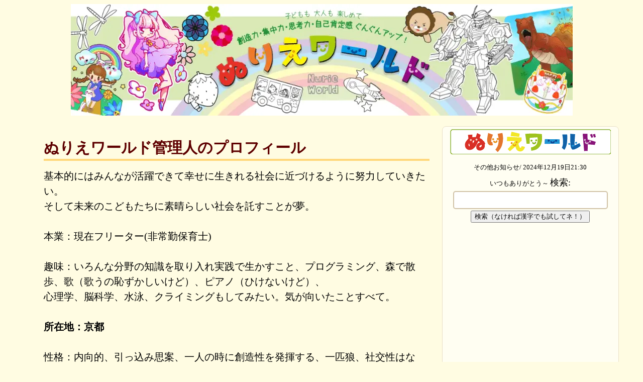

--- FILE ---
content_type: text/html; charset=utf-8
request_url: https://nurie-world.com/profile/
body_size: 7945
content:

<!doctype html>
<html lang="ja">
   <head>
<script>
if(!navigator.userAgent.match(/(iPhone|iPad|iPod|Android)/)){document.write('<script async src="https://pagead2.googlesyndication.com/pagead/js/adsbygoogle.js?client=ca-pub-3370985667642805"crossorigin="anonymous"><'+'/script>')}else{document.write('<a href="/"><img src="/pics/sozai/bannar_320-50_optimized_optimized.png" alt="nurie-world top image"  style="width:320px;height:50px; top:0; position: fixed;z-index: 3;margin:0 auto;inset: 0;display:block;"></a><br>')}</script>


<!-- Google tag (gtag.js) -->
<script async src="https://www.googletagmanager.com/gtag/js?id=G-4YM1F2ZR5H"></script>
<script>
  window.dataLayer = window.dataLayer || [];
  function gtag(){dataLayer.push(arguments);}
  gtag('js', new Date());

  gtag('config', 'G-4YM1F2ZR5H');
</script>

    <link rel="icon" href="/pics/sozai/icon.ico">
    <!-- Required meta tags -->
    <meta charset="utf-8">
    <meta name="viewport" content="width=device-width, initial-scale=1, shrink-to-fit=no"> 


    <link rel="stylesheet" type="text/css" href="/static/blog/style.css">
    <link rel="stylesheet" type="text/css" href="/static/blog/style2.css">
    <link rel="stylesheet" type="text/css" href="/static/blog/magnific-popup.css">
    <script src="/static/blog/js/jquery-3.6.0.min.js"></script>
    <script src="/static/blog/js/lazyload.min.js"></script>
    <script src="/static/blog/js/magnific-popup.js"></script>

<title>
ぬりえワールド管理人のプロフィール</title>
<meta name="robots" content="noindex" />

    <script type="application/ld+json">
    {
      "@context" : "https://schema.org",
      "@type" : "WebSite",
      "name" : "Nurieworld",
      "alternateName" : "Nurieworld",
      "url" : "https://nurie-world.com/"
    }
  </script>
</head>


<body style="color:black;" oncontextmenu="return false;">
<div class="container-fluid" style="width:100%;">
<header style="text-align:center;">
<a href="/" style="width:100vw;height:20vw;" aria-label="トップページ">
<picture>
  <source srcset="/pics/sozai/1000_optimized.webp" type="image/webp">
  <img class="header-img" src="/pics/sozai/1000_optimized.png" alt="header-nurieworld"></a>
</picture>
</header>
<div class="maincnt" style="margin:auto;margin-top:3px;padding:10px;min-height:1000px;">
<div class="colum7" style="display:inline-block;vertical-align:top;min-height:1000px;">

 
<h1 class="title">ぬりえワールド管理人のプロフィール</h1>
基本的にはみんなが活躍できて幸せに生きれる社会に近づけるように努力していきたい。<br>
そして未来のこどもたちに素晴らしい社会を託すことが夢。<br>
<br>本業：現在フリーター(非常勤保育士)<br /><br />
趣味：いろんな分野の知識を取り入れ実践で生かすこと、プログラミング、森で散歩、歌（歌うの恥ずかしいけど）、ピアノ（ひけないけど）、<br />心理学、脳科学、水泳、クライミングもしてみたい。気が向いたことすべて。<br /><br />
<b>所在地：京都</b><br /><br />
性格：内向的、引っ込み思案、一人の時に創造性を発揮する、一匹狼、社交性はない、自らは輪に入らないが、輪に入れない人を見ると輪に入れるのが得意、誠実を心掛けている。<br />
<br>
<b>基本的に水の性質を持ち合わせており、水のような人間であり、一白水星であり、蠍座であり、水の特性をまねして水のように生きようと心掛けている。<br>
例で言うと水は木や生き物を育てたり、いろいろな器に柔軟に対応して入っていくことができるなど。</b>
<br>
ストレングスファインダー : 分析、個別、親密、着想、責任
<br /><br />

<h2 class="komidasi">最近力入れていること</h2>
<b>1.Youtube動画制作で世界から利用者さんを増やすこと。<br></b>
できるだけ再生時間を長く動画視聴していただければぬりえワールドの評価があがり、より多くの人に表示されるようになるので、ぬりえワールドの動画を見つけたらぜひできるだけ長時間視聴お願いしまっす！コメントやグッドボタンも評価アップの対象になるのでお願いしまっす！<br>
<b>2.同じくYoutubeでぬりえワールドの塗り絵を使ってくれる人を増やすこと。</b><br>
これをやってもらうことによって間接的にぬりえワールドの名前を広げることにつながりますし、動画で塗り絵を使ってくださった方はぬりえワールドでも動画拡散して応援させていただきますのでぜひよろしくおねがいしまっす！<br>
<br>

<p>
<b><h2>ぬりえワールドでやっていきたい事</h2></b><br />
<b><h4>１．子どもの創造力、想像力、思考力、自己肯定感を楽しく鍛える。ついでに子育て
＆先生支援<br />
<br />２．塗り絵文化を世界に広めて日本のイラスト・アニメも世界に広める。<br />
<br />３．日本のイラストレーターさん達の良質な収入源になる。<br />
<br />４．世界規模の塗り絵コミュニティーを作り、楽しい＆戦争なんてできない平和な世界を作る。<br />
<br />５．不労所得を得て楽しい事をいっぱい企画する＾。＾　＜－－完全に個人の野望ですｗ<br />
<br />６．ぬりえワールドをサポートしてくれる人とWin-Winの関係の築く！
<br />７．子どもたちに働きやすい＆生きやすいと思えるような社会を作り受け渡す。まずは自分の職場から。
</h4>
</b></p><br />

12才の時から10年ほどインドネシアで暮らしていた。日本の学校は小学校が最後、その後はずっと海外。<br>
世間でいう帰国子女ってやつだけど英語は話せず日本語も下手。高卒後日本に帰ってくるものの、大学はいけずアルバイトすることに。<br>教師を目指していたものの大学に行けそうにないので断念。無資格でもできる子ども関連の仕事はないかと探して見つけたスイミングインストラクターを3年、そこから資格が欲しかったので保育園に無資格で勤め、２年間勤務し独学で保育士試験合格。そして現在保育士。
<br><br>
ぬりえワールドは保育園で働いていた時、夕方遊びに使える塗り絵を印刷してきて～　との要望があったが、すべてリンク付きで企業の広告NGの保育園では使えなかったのでオリジナルのものを作ってみようかと思い、始めてみたら意外とできたのでやりだしたのがきっかけ。<br>
これなら全世界のために働けるなと思いぬりえワールドのウェブサイトも作り出す。<br>かつて保育園で共に働かせてもらった人たちには感謝しています＾＾。<br>
今後はぬりえワールドを全世界に進出させて、広告収入だけで生きていけるようにしていき、ぬりえ作成スピードをあげつつ、いろんな事をして子どもたちの創造力、集中力、自己肯定感、思考力を楽しく伸ばしていけるように努力していくつもり。子どもの笑顔がかわいいから。<br>泣いてた子を慰めて笑顔にする瞬間も大好きであり、それにつながるようなことも今後していきたい。
ついでに保育士さん、幼稚園の先生等の負担軽減、保護者さんのワンオペ育児対策としてコミュニティー構築、日本が誇るべきクリエイターさんに積極的に仕事依頼して支援、世界平和など、色々してみたい。
<br /><br />
<b>＊このサイトの収入源は主に広告からの収入なので、このサイト内に気になった広告などがあれば、ぜひクリックして可能であれば購入などしていただければありがたいです＾。＾v<br /></b>
<br>今後広告収入だけで生活していけるようになれば、プレミアム塗り絵を定期的に増やし、クリエイターさんの収入源になるようなウェブサイトになりたい。<br>
<br /><h3>サポーター募集中！</h3>
<br />無料、有料、色んな支援方法がありますよ！<br />
<h4><a href="/support/">サポートページ</a></h4>
使ってくれるみんな大好きyo＾。＾
</div>

   <div class="colum3" style="height:100%;text-align:center;display:inline-block;">
   <div class="d-none d-sm-block" style="width:100%;min-height:100px;text-align:center;font-size:13px;margin-top:5px;">
<a href="/"><img src="/pics/sozai/bannar_320-50_optimized_optimized.png" alt="nurie-world top image" width="320px" height="50px"></a><br>
   
   その他お知らせ/
   2024年12月19日21:30<br />
   いつもありがとう～
   


<label for="search-query">検索:</label>
<input type="text" id="search-query" style="width: 300px; height: 30px;">
<button id="search-button">検索（なければ漢字でも試してネ！）</button>
<!-- Pop-up float container -->
<div id="popup" style="display: none; position: fixed; top: 50%; left: 50%; transform: translate(-50%, -50%); background-color: #fff; box-shadow: 0px 0px 10px 0px #333; padding: 20px; width: 70%; height: 70%; overflow: scroll;">
  <div id="results" style="display: flex; flex-wrap: wrap;">
  </div>
  <button id="close-button" style="position: absolute; top: 10px; right: 10px;">X</button>
</div>
<script>
document.getElementById("search-query").addEventListener("keyup", function(event) {
  // Check if Enter key was pressed (keyCode 13)
  if (event.keyCode === 13) {
    // Trigger the search function
    document.getElementById("search-button").click();
  }
});

  document.getElementById("search-button").addEventListener("click", function() {
    var query = document.getElementById("search-query").value;
    var hiragana = query.replace(/[\u30a1-\u30f6]/g, function(match) {
      return String.fromCharCode(match.charCodeAt(0) - 0x60);
    });
    var katakana = query.replace(/[\u3041-\u3096]/g, function(match) {
      return String.fromCharCode(match.charCodeAt(0) + 0x60);
    });
var xhr = new XMLHttpRequest();
xhr.open("GET", "/images/", true);
xhr.onreadystatechange = function() {
  if (this.readyState === XMLHttpRequest.DONE && this.status === 200) {
    var data = JSON.parse(this.responseText);
    var images = data.images;
    var results = [];
    for (var i = 0; i < images.length; i++) {
      var image = images[i];
      if (image.title.toLowerCase().indexOf(query.toLowerCase()) !== -1 || image.title.toLowerCase().indexOf(hiragana.toLowerCase()) !== -1 || image.title.toLowerCase().indexOf(katakana.toLowerCase()) !== -1) {
        results.push(image);
      }
    }
    document.getElementById("results").innerHTML = "";
    for (var i = 0; i < results.length; i++) {
      var result = results[i];
      document.getElementById("results").innerHTML += "<div style='width: 23%; margin: 5px;'><a href='/detail/" + result.id + "'><img src='" + result.url + "' style='width: 100%; height: auto; max-width:300px;'><br>" + result.title + "</a></div>";
    }

    // Show the pop-up float
    document.getElementById("popup").style.display = "block";
  }

};
xhr.send();
});

// Hide the pop-up float when the close button is clicked
  document.getElementById("close-button").addEventListener("click", function() {
    document.getElementById("popup").style.display = "none";
  });
</script>
<br>
<br>
<script async src="https://pagead2.googlesyndication.com/pagead/js/adsbygoogle.js?client=ca-pub-3370985667642805"
     crossorigin="anonymous"></script>
<!-- nuriejpsideres -->
<ins class="adsbygoogle"
     style="display:block"
     data-ad-client="ca-pub-3370985667642805"
     data-ad-slot="5628075701"
     data-ad-format="auto"
     data-full-width-responsive="true"></ins>
<script>
     (adsbygoogle = window.adsbygoogle || []).push({});
</script>

   <div class="precora">
   <a href="/"><div class="btn-square-so-pop2"style="min-width:100px;">トップ</div>
   <a href="/en_index/"><div class="btn-square-so-pop2"style="min-width:100px;">English</div>
   <a href="/premium/"><div class="btn-square-so-pop2"style="min-width:100px;">プレミアム</div></a>
   <div class="btn-square-so-pop2"><a href="/collabo/"style="min-width:100px;">コラボ作品</a>
   - <a href="/collabo_upload/" style="font-size:14px;">提供する？</a></div>
   <a href="/original/"><div class="btn-square-so-pop2"style="min-width:100px;">オリジナル</div></a>
   <a href="/tagsearch/%E7%B0%A1%E5%8D%98/">
<div class="btn-square-so-pop2"style="min-width:100px;">2才～簡単</div></a>
<a href="/tagsearch/%E3%83%97%E3%83%AC%E3%82%BC%E3%83%B3%E3%83%88%E7%94%A8/">
<div class="btn-square-so-pop2"style="min-width:100px;">誰かにプレゼント！</div></a>
<a href="/tagsearch/%E3%83%9A%E3%83%BC%E3%83%91%E3%83%BC%E3%82%AF%E3%83%A9%E3%83%95%E3%83%88/">
<div class="btn-square-so-pop2"style="min-width:100px;">ペーパークラフト工作</div></a>
</div>
<div class="catlis">
   <a href="/tagsearch/%E5%8B%95%E7%89%A9/">
   <div class="btn-square-so-pop3" style="min-width:35%;font-size:calc(12px + 0.2vw);">
   動物</div></a>
   <a href="/tagsearch/%E6%81%90%E7%AB%9C/">
   <div class="btn-square-so-pop3" style="min-width:35%;font-size:calc(12px + 0.2vw);">
   恐竜</div></a>
   
   
   
   
   <a href="/category/2/植物/">
   <div class="btn-square-so-pop3" style="min-width:35%;font-size:calc(12px + 0.2vw);">
   植物</div></a>
   
   
   <a href="/category/3/食べ物/">
   <div class="btn-square-so-pop3" style="min-width:35%;font-size:calc(12px + 0.2vw);">
   食べ物</div></a>
   
   
   <a href="/category/4/虫/">
   <div class="btn-square-so-pop3" style="min-width:35%;font-size:calc(12px + 0.2vw);">
   虫</div></a>
   
   
   <a href="/category/5/乗り物/">
   <div class="btn-square-so-pop3" style="min-width:35%;font-size:calc(12px + 0.2vw);">
   乗り物</div></a>
   
   
   
   
   <a href="/category/7/ハート/">
   <div class="btn-square-so-pop3" style="min-width:35%;font-size:calc(12px + 0.2vw);">
   ハート</div></a>
   
   
   <a href="/category/8/マンダラ/">
   <div class="btn-square-so-pop3" style="min-width:35%;font-size:calc(12px + 0.2vw);">
   マンダラ</div></a>
   
   
   <a href="/category/10/イベント/">
   <div class="btn-square-so-pop3" style="min-width:35%;font-size:calc(12px + 0.2vw);">
   イベント</div></a>
   
   
   <a href="/category/11/その他/">
   <div class="btn-square-so-pop3" style="min-width:35%;font-size:calc(12px + 0.2vw);">
   その他</div></a>
   
   
   <a href="/category/12/ロボット/">
   <div class="btn-square-so-pop3" style="min-width:35%;font-size:calc(12px + 0.2vw);">
   ロボット</div></a>
   
   
   <a href="/category/13/宇宙/">
   <div class="btn-square-so-pop3" style="min-width:35%;font-size:calc(12px + 0.2vw);">
   宇宙</div></a>
   
   
   <a href="/category/14/人/">
   <div class="btn-square-so-pop3" style="min-width:35%;font-size:calc(12px + 0.2vw);">
   人</div></a>
   
   
   <a href="/category/15/黒白/">
   <div class="btn-square-so-pop3" style="min-width:35%;font-size:calc(12px + 0.2vw);">
   黒白</div></a>
   
   
   <a href="/category/16/制作用/">
   <div class="btn-square-so-pop3" style="min-width:35%;font-size:calc(12px + 0.2vw);">
   制作用</div></a>
   
   
   
   
   <a href="/category/18/キャラ/">
   <div class="btn-square-so-pop3" style="min-width:35%;font-size:calc(12px + 0.2vw);">
   キャラ</div></a>
   
</div>
<div class="ranktag" style="vertical-align:top;">
   
    <a href="/tagsearch/女の子/">
    <div class="btn-square-so-pop4" style="min-width:35%;font-size:calc(12px + 0.2vw);">女の子
    </div></a>
   
    <a href="/tagsearch/恐竜/">
    <div class="btn-square-so-pop4" style="min-width:35%;font-size:calc(12px + 0.2vw);">恐竜
    </div></a>
   
    <a href="/tagsearch/お姫様/">
    <div class="btn-square-so-pop4" style="min-width:35%;font-size:calc(12px + 0.2vw);">お姫様
    </div></a>
   
    <a href="/tagsearch/動物/">
    <div class="btn-square-so-pop4" style="min-width:35%;font-size:calc(12px + 0.2vw);">動物
    </div></a>
   
    <a href="/tagsearch/ねこ/">
    <div class="btn-square-so-pop4" style="min-width:35%;font-size:calc(12px + 0.2vw);">ねこ
    </div></a>
   
    <a href="/tagsearch/花/">
    <div class="btn-square-so-pop4" style="min-width:35%;font-size:calc(12px + 0.2vw);">花
    </div></a>
   
    <a href="/tagsearch/ユニコーン/">
    <div class="btn-square-so-pop4" style="min-width:35%;font-size:calc(12px + 0.2vw);">ユニコーン
    </div></a>
   
    <a href="/tagsearch/ハート/">
    <div class="btn-square-so-pop4" style="min-width:35%;font-size:calc(12px + 0.2vw);">ハート
    </div></a>
   
    <a href="/tagsearch/人魚/">
    <div class="btn-square-so-pop4" style="min-width:35%;font-size:calc(12px + 0.2vw);">人魚
    </div></a>
   
    <a href="/tagsearch/簡単/">
    <div class="btn-square-so-pop4" style="min-width:35%;font-size:calc(12px + 0.2vw);">簡単
    </div></a>
   
    <a href="/tagsearch/ドレス/">
    <div class="btn-square-so-pop4" style="min-width:35%;font-size:calc(12px + 0.2vw);">ドレス
    </div></a>
   
    <a href="/tagsearch/うさぎ/">
    <div class="btn-square-so-pop4" style="min-width:35%;font-size:calc(12px + 0.2vw);">うさぎ
    </div></a>
   
<script>
$(function () {
  $('.tag100').magnificPopup({
    type:'inline',
    midClick: true // Allow opening popup on middle mouse click. Always set it to true if you don't provide alternative source in href.
 });
});
</script><br>
<p align="center"><b><a href="#tag100" class="tag100" align="right" style="font-size:1.5em;">人気タグ１００まではこちら</a></b></p>
<div id="tag100" class="white-popup mfp-hide">
 
    <a href="/tagsearch/女の子/" style="font-size:20px; margin:10px;">
    女の子
    </a>
   
    <a href="/tagsearch/恐竜/" style="font-size:20px; margin:10px;">
    恐竜
    </a>
   
    <a href="/tagsearch/お姫様/" style="font-size:20px; margin:10px;">
    お姫様
    </a>
   
    <a href="/tagsearch/動物/" style="font-size:20px; margin:10px;">
    動物
    </a>
   
    <a href="/tagsearch/ねこ/" style="font-size:20px; margin:10px;">
    ねこ
    </a>
   
    <a href="/tagsearch/花/" style="font-size:20px; margin:10px;">
    花
    </a>
   
    <a href="/tagsearch/ユニコーン/" style="font-size:20px; margin:10px;">
    ユニコーン
    </a>
   
    <a href="/tagsearch/ハート/" style="font-size:20px; margin:10px;">
    ハート
    </a>
   
    <a href="/tagsearch/人魚/" style="font-size:20px; margin:10px;">
    人魚
    </a>
   
    <a href="/tagsearch/簡単/" style="font-size:20px; margin:10px;">
    簡単
    </a>
   
    <a href="/tagsearch/ドレス/" style="font-size:20px; margin:10px;">
    ドレス
    </a>
   
    <a href="/tagsearch/うさぎ/" style="font-size:20px; margin:10px;">
    うさぎ
    </a>
   
    <a href="/tagsearch/食べ物/" style="font-size:20px; margin:10px;">
    食べ物
    </a>
   
    <a href="/tagsearch/乗り物/" style="font-size:20px; margin:10px;">
    乗り物
    </a>
   
    <a href="/tagsearch/蝶々/" style="font-size:20px; margin:10px;">
    蝶々
    </a>
   
    <a href="/tagsearch/犬/" style="font-size:20px; margin:10px;">
    犬
    </a>
   
    <a href="/tagsearch/釣り/" style="font-size:20px; margin:10px;">
    釣り
    </a>
   
    <a href="/tagsearch/ロボット/" style="font-size:20px; margin:10px;">
    ロボット
    </a>
   
    <a href="/tagsearch/桜/" style="font-size:20px; margin:10px;">
    桜
    </a>
   
    <a href="/tagsearch/イルカ/" style="font-size:20px; margin:10px;">
    イルカ
    </a>
   
    <a href="/tagsearch/スピノサウルス/" style="font-size:20px; margin:10px;">
    スピノサウルス
    </a>
   
    <a href="/tagsearch/虫/" style="font-size:20px; margin:10px;">
    虫
    </a>
   
    <a href="/tagsearch/妖精/" style="font-size:20px; margin:10px;">
    妖精
    </a>
   
    <a href="/tagsearch/山登り/" style="font-size:20px; margin:10px;">
    山登り
    </a>
   
    <a href="/tagsearch/魚/" style="font-size:20px; margin:10px;">
    魚
    </a>
   
    <a href="/tagsearch/サメ/" style="font-size:20px; margin:10px;">
    サメ
    </a>
   
    <a href="/tagsearch/年賀状/" style="font-size:20px; margin:10px;">
    年賀状
    </a>
   
    <a href="/tagsearch/プレゼント用/" style="font-size:20px; margin:10px;">
    プレゼント用
    </a>
   
    <a href="/tagsearch/キャラクター/" style="font-size:20px; margin:10px;">
    キャラクター
    </a>
   
    <a href="/tagsearch/プレゼント/" style="font-size:20px; margin:10px;">
    プレゼント
    </a>
   
    <a href="/tagsearch/スポーツ/" style="font-size:20px; margin:10px;">
    スポーツ
    </a>
   
    <a href="/tagsearch/クリスマス/" style="font-size:20px; margin:10px;">
    クリスマス
    </a>
   
    <a href="/tagsearch/ゴリラ/" style="font-size:20px; margin:10px;">
    ゴリラ
    </a>
   
    <a href="/tagsearch/お正月/" style="font-size:20px; margin:10px;">
    お正月
    </a>
   
    <a href="/tagsearch/キッズアート/" style="font-size:20px; margin:10px;">
    キッズアート
    </a>
   
    <a href="/tagsearch/鳥/" style="font-size:20px; margin:10px;">
    鳥
    </a>
   
    <a href="/tagsearch/りんご/" style="font-size:20px; margin:10px;">
    りんご
    </a>
   
    <a href="/tagsearch/着物/" style="font-size:20px; margin:10px;">
    着物
    </a>
   
    <a href="/tagsearch/天使/" style="font-size:20px; margin:10px;">
    天使
    </a>
   
    <a href="/tagsearch/しまうま/" style="font-size:20px; margin:10px;">
    しまうま
    </a>
   
    <a href="/tagsearch/トラック/" style="font-size:20px; margin:10px;">
    トラック
    </a>
   
    <a href="/tagsearch/果物/" style="font-size:20px; margin:10px;">
    果物
    </a>
   
    <a href="/tagsearch/アロサウルス/" style="font-size:20px; margin:10px;">
    アロサウルス
    </a>
   
    <a href="/tagsearch/パンダ/" style="font-size:20px; margin:10px;">
    パンダ
    </a>
   
    <a href="/tagsearch/剣/" style="font-size:20px; margin:10px;">
    剣
    </a>
   
    <a href="/tagsearch/くじら/" style="font-size:20px; margin:10px;">
    くじら
    </a>
   
    <a href="/tagsearch/蓮/" style="font-size:20px; margin:10px;">
    蓮
    </a>
   
    <a href="/tagsearch/宝石/" style="font-size:20px; margin:10px;">
    宝石
    </a>
   
    <a href="/tagsearch/亀/" style="font-size:20px; margin:10px;">
    亀
    </a>
   
    <a href="/tagsearch/風船/" style="font-size:20px; margin:10px;">
    風船
    </a>
   
    <a href="/tagsearch/熊/" style="font-size:20px; margin:10px;">
    熊
    </a>
   
    <a href="/tagsearch/ハロウィン/" style="font-size:20px; margin:10px;">
    ハロウィン
    </a>
   
    <a href="/tagsearch/魔女/" style="font-size:20px; margin:10px;">
    魔女
    </a>
   
    <a href="/tagsearch/大人/" style="font-size:20px; margin:10px;">
    大人
    </a>
   
    <a href="/tagsearch/パズル/" style="font-size:20px; margin:10px;">
    パズル
    </a>
   
    <a href="/tagsearch/おもちゃ/" style="font-size:20px; margin:10px;">
    おもちゃ
    </a>
   
    <a href="/tagsearch/あさがお/" style="font-size:20px; margin:10px;">
    あさがお
    </a>
   
    <a href="/tagsearch/海/" style="font-size:20px; margin:10px;">
    海
    </a>
   
    <a href="/tagsearch/浴衣/" style="font-size:20px; margin:10px;">
    浴衣
    </a>
   
    <a href="/tagsearch/猿/" style="font-size:20px; margin:10px;">
    猿
    </a>
   
    <a href="/tagsearch/カッパ/" style="font-size:20px; margin:10px;">
    カッパ
    </a>
   
    <a href="/tagsearch/ティアラ/" style="font-size:20px; margin:10px;">
    ティアラ
    </a>
   
    <a href="/tagsearch/いもむし/" style="font-size:20px; margin:10px;">
    いもむし
    </a>
   
    <a href="/tagsearch/龍/" style="font-size:20px; margin:10px;">
    龍
    </a>
   
    <a href="/tagsearch/ぶどう/" style="font-size:20px; margin:10px;">
    ぶどう
    </a>
   
    <a href="/tagsearch/高難度/" style="font-size:20px; margin:10px;">
    高難度
    </a>
   
    <a href="/tagsearch/ペガサス/" style="font-size:20px; margin:10px;">
    ペガサス
    </a>
   
    <a href="/tagsearch/節分/" style="font-size:20px; margin:10px;">
    節分
    </a>
   
    <a href="/tagsearch/鬼/" style="font-size:20px; margin:10px;">
    鬼
    </a>
   
    <a href="/tagsearch/クリスマスツリー/" style="font-size:20px; margin:10px;">
    クリスマスツリー
    </a>
   
    <a href="/tagsearch/秋/" style="font-size:20px; margin:10px;">
    秋
    </a>
   
    <a href="/tagsearch/とら/" style="font-size:20px; margin:10px;">
    とら
    </a>
   
    <a href="/tagsearch/制作/" style="font-size:20px; margin:10px;">
    制作
    </a>
   
    <a href="/tagsearch/ペーパークラフト/" style="font-size:20px; margin:10px;">
    ペーパークラフト
    </a>
   
    <a href="/tagsearch/イースターエッグ/" style="font-size:20px; margin:10px;">
    イースターエッグ
    </a>
   
    <a href="/tagsearch/人/" style="font-size:20px; margin:10px;">
    人
    </a>
   
    <a href="/tagsearch/かき氷/" style="font-size:20px; margin:10px;">
    かき氷
    </a>
   
    <a href="/tagsearch/星/" style="font-size:20px; margin:10px;">
    星
    </a>
   
    <a href="/tagsearch/勇者/" style="font-size:20px; margin:10px;">
    勇者
    </a>
   
    <a href="/tagsearch/カブト虫/" style="font-size:20px; margin:10px;">
    カブト虫
    </a>
   
    <a href="/tagsearch/学生/" style="font-size:20px; margin:10px;">
    学生
    </a>
   
    <a href="/tagsearch/いちご/" style="font-size:20px; margin:10px;">
    いちご
    </a>
   
    <a href="/tagsearch/蜂/" style="font-size:20px; margin:10px;">
    蜂
    </a>
   
    <a href="/tagsearch/雪/" style="font-size:20px; margin:10px;">
    雪
    </a>
   
    <a href="/tagsearch/サンタクロース/" style="font-size:20px; margin:10px;">
    サンタクロース
    </a>
   
    <a href="/tagsearch/トナカイ/" style="font-size:20px; margin:10px;">
    トナカイ
    </a>
   
    <a href="/tagsearch/きのこ/" style="font-size:20px; margin:10px;">
    きのこ
    </a>
   
    <a href="/tagsearch/リアル系/" style="font-size:20px; margin:10px;">
    リアル系
    </a>
   
    <a href="/tagsearch/侍/" style="font-size:20px; margin:10px;">
    侍
    </a>
   
    <a href="/tagsearch/ひなまつり/" style="font-size:20px; margin:10px;">
    ひなまつり
    </a>
   
    <a href="/tagsearch/遠足/" style="font-size:20px; margin:10px;">
    遠足
    </a>
   
    <a href="/tagsearch/フクロウ/" style="font-size:20px; margin:10px;">
    フクロウ
    </a>
   
    <a href="/tagsearch/ボロノイ図/" style="font-size:20px; margin:10px;">
    ボロノイ図
    </a>
   
    <a href="/tagsearch/ミックス/" style="font-size:20px; margin:10px;">
    ミックス
    </a>
   
    <a href="/tagsearch/水着/" style="font-size:20px; margin:10px;">
    水着
    </a>
   
    <a href="/tagsearch/みかん/" style="font-size:20px; margin:10px;">
    みかん
    </a>
   
    <a href="/tagsearch/車/" style="font-size:20px; margin:10px;">
    車
    </a>
   
    <a href="/tagsearch/野球/" style="font-size:20px; margin:10px;">
    野球
    </a>
   
    <a href="/tagsearch/手紙/" style="font-size:20px; margin:10px;">
    手紙
    </a>
   
    <a href="/tagsearch/忍者/" style="font-size:20px; margin:10px;">
    忍者
    </a>
   
</div>

</div>
<div class="getsubetsu" style="min-height:180px;">
   <div class="btn-square-so-pop2" style="min-width:100px;">
   月別</div>
   
   <a href="/category/getsubetsu/3/">
   <div class="btn-square-so-pop3" style="min-width:23%;font-size:calc(13px + 0.2vw);">
   １月
   </div></a>
   
   <a href="/category/getsubetsu/4/">
   <div class="btn-square-so-pop3" style="min-width:23%;font-size:calc(13px + 0.2vw);">
   ２月
   </div></a>
   
   <a href="/category/getsubetsu/5/">
   <div class="btn-square-so-pop3" style="min-width:23%;font-size:calc(13px + 0.2vw);">
   ３月
   </div></a>
   
   <a href="/category/getsubetsu/6/">
   <div class="btn-square-so-pop3" style="min-width:23%;font-size:calc(13px + 0.2vw);">
   ４月
   </div></a>
   
   <a href="/category/getsubetsu/7/">
   <div class="btn-square-so-pop3" style="min-width:23%;font-size:calc(13px + 0.2vw);">
   ５月
   </div></a>
   
   <a href="/category/getsubetsu/8/">
   <div class="btn-square-so-pop3" style="min-width:23%;font-size:calc(13px + 0.2vw);">
   ６月
   </div></a>
   
   <a href="/category/getsubetsu/9/">
   <div class="btn-square-so-pop3" style="min-width:23%;font-size:calc(13px + 0.2vw);">
   ７月
   </div></a>
   
   <a href="/category/getsubetsu/10/">
   <div class="btn-square-so-pop3" style="min-width:23%;font-size:calc(13px + 0.2vw);">
   ８月
   </div></a>
   
   <a href="/category/getsubetsu/11/">
   <div class="btn-square-so-pop3" style="min-width:23%;font-size:calc(13px + 0.2vw);">
   ９月
   </div></a>
   
   <a href="/category/getsubetsu/12/">
   <div class="btn-square-so-pop3" style="min-width:23%;font-size:calc(13px + 0.2vw);">
   １０月
   </div></a>
   
   <a href="/category/getsubetsu/13/">
   <div class="btn-square-so-pop3" style="min-width:23%;font-size:calc(13px + 0.2vw);">
   １１月
   </div></a>
   
   <a href="/category/getsubetsu/14/">
   <div class="btn-square-so-pop3" style="min-width:23%;font-size:calc(13px + 0.2vw);">
   １２月
   </div></a>
   
</div>
<br>
<a href="/youtuber/">
<div class="btn-square-so-pop7" style="min-width:100px;">
ぬりえ友達Youtube
</div></a><br>
<a href="/ouyou/">
<div class="btn-square-so-pop7" style="min-width:100px;">
塗り絵応用編
</div></a><br>
<br><div class="supp" style="color:blue;">
   <h2><a href="/supporter_link/">サポーターさん</a></h2>
</div>
<hr>
</div>
</div>
</div>
<script>
    lazyload();
</script>
<footer>
<a href="/">ホーム</a>
<a href="/userguide/">利用規約</a>
<a href="/profile/">プロフィール</a>
<a href="/blogindex/">ブログ</a>
<a href="/contact/">お問合せ</a><br>

Copyright 2017-2026 nurie-world.com
</footer>
</body>
</html>


--- FILE ---
content_type: text/html; charset=utf-8
request_url: https://www.google.com/recaptcha/api2/aframe
body_size: 269
content:
<!DOCTYPE HTML><html><head><meta http-equiv="content-type" content="text/html; charset=UTF-8"></head><body><script nonce="DmYsf8qYAFUE5Ka83qH5ug">/** Anti-fraud and anti-abuse applications only. See google.com/recaptcha */ try{var clients={'sodar':'https://pagead2.googlesyndication.com/pagead/sodar?'};window.addEventListener("message",function(a){try{if(a.source===window.parent){var b=JSON.parse(a.data);var c=clients[b['id']];if(c){var d=document.createElement('img');d.src=c+b['params']+'&rc='+(localStorage.getItem("rc::a")?sessionStorage.getItem("rc::b"):"");window.document.body.appendChild(d);sessionStorage.setItem("rc::e",parseInt(sessionStorage.getItem("rc::e")||0)+1);localStorage.setItem("rc::h",'1768762478014');}}}catch(b){}});window.parent.postMessage("_grecaptcha_ready", "*");}catch(b){}</script></body></html>